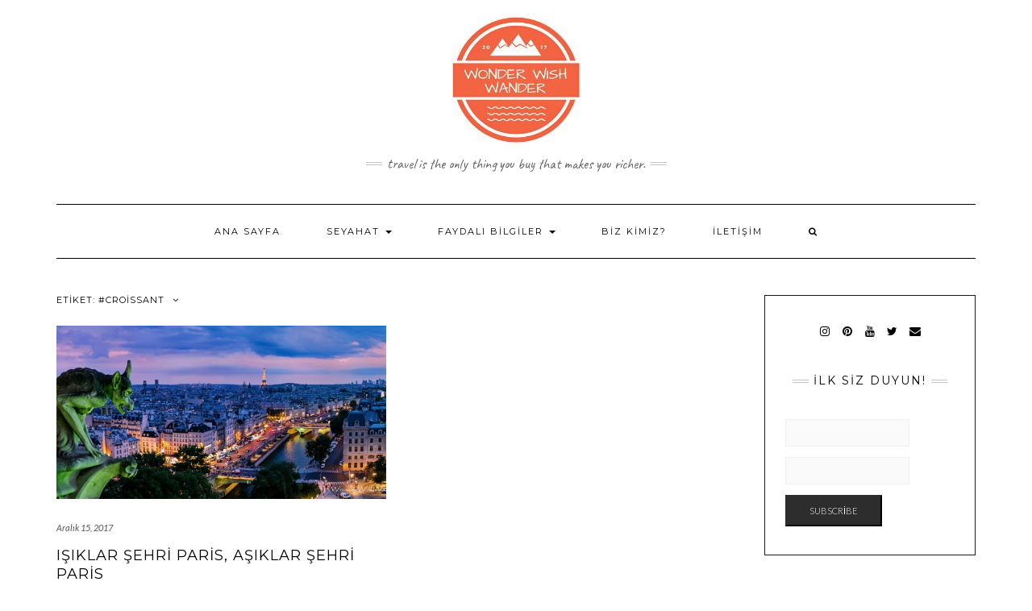

--- FILE ---
content_type: text/html; charset=UTF-8
request_url: https://www.wonderwishwander.com/tag/croissant/
body_size: 8186
content:
<!DOCTYPE html>
<html lang="tr">
<head>
    <meta charset="UTF-8" />
    <meta http-equiv="X-UA-Compatible" content="IE=edge" />
    <meta name="viewport" content="width=device-width, initial-scale=1" />
        
	<!-- This site is optimized with the Yoast SEO plugin v15.0 - https://yoast.com/wordpress/plugins/seo/ -->
	<title>#croissant Archives - WONDER WISH WANDER</title>
	<meta name="robots" content="index, follow, max-snippet:-1, max-image-preview:large, max-video-preview:-1" />
	<link rel="canonical" href="https://www.wonderwishwander.com/tag/croissant/" />
	<meta property="og:locale" content="tr_TR" />
	<meta property="og:type" content="article" />
	<meta property="og:title" content="#croissant Archives - WONDER WISH WANDER" />
	<meta property="og:url" content="https://www.wonderwishwander.com/tag/croissant/" />
	<meta property="og:site_name" content="WONDER WISH WANDER" />
	<meta name="twitter:card" content="summary" />
	<meta name="twitter:site" content="@WonderWishWander" />
	<script type="application/ld+json" class="yoast-schema-graph">{"@context":"https://schema.org","@graph":[{"@type":"WebSite","@id":"https://www.wonderwishwander.com/#website","url":"https://www.wonderwishwander.com/","name":"WONDER WISH WANDER","description":"Travel is the only thing you buy that makes you richer.","potentialAction":[{"@type":"SearchAction","target":"https://www.wonderwishwander.com/?s={search_term_string}","query-input":"required name=search_term_string"}],"inLanguage":"tr"},{"@type":"CollectionPage","@id":"https://www.wonderwishwander.com/tag/croissant/#webpage","url":"https://www.wonderwishwander.com/tag/croissant/","name":"#croissant Archives - WONDER WISH WANDER","isPartOf":{"@id":"https://www.wonderwishwander.com/#website"},"inLanguage":"tr","potentialAction":[{"@type":"ReadAction","target":["https://www.wonderwishwander.com/tag/croissant/"]}]}]}</script>
	<!-- / Yoast SEO plugin. -->


<link rel='dns-prefetch' href='//fonts.googleapis.com' />
<link rel='dns-prefetch' href='//s.w.org' />
<link href='https://fonts.gstatic.com' crossorigin rel='preconnect' />
<link rel="alternate" type="application/rss+xml" title="WONDER WISH WANDER &raquo; beslemesi" href="https://www.wonderwishwander.com/feed/" />
<link rel="alternate" type="application/rss+xml" title="WONDER WISH WANDER &raquo; yorum beslemesi" href="https://www.wonderwishwander.com/comments/feed/" />
<link rel="alternate" type="application/rss+xml" title="WONDER WISH WANDER &raquo; #croissant etiket beslemesi" href="https://www.wonderwishwander.com/tag/croissant/feed/" />
		<script type="text/javascript">
			window._wpemojiSettings = {"baseUrl":"https:\/\/s.w.org\/images\/core\/emoji\/13.0.0\/72x72\/","ext":".png","svgUrl":"https:\/\/s.w.org\/images\/core\/emoji\/13.0.0\/svg\/","svgExt":".svg","source":{"concatemoji":"https:\/\/www.wonderwishwander.com\/wp-includes\/js\/wp-emoji-release.min.js?ver=5.5.17"}};
			!function(e,a,t){var n,r,o,i=a.createElement("canvas"),p=i.getContext&&i.getContext("2d");function s(e,t){var a=String.fromCharCode;p.clearRect(0,0,i.width,i.height),p.fillText(a.apply(this,e),0,0);e=i.toDataURL();return p.clearRect(0,0,i.width,i.height),p.fillText(a.apply(this,t),0,0),e===i.toDataURL()}function c(e){var t=a.createElement("script");t.src=e,t.defer=t.type="text/javascript",a.getElementsByTagName("head")[0].appendChild(t)}for(o=Array("flag","emoji"),t.supports={everything:!0,everythingExceptFlag:!0},r=0;r<o.length;r++)t.supports[o[r]]=function(e){if(!p||!p.fillText)return!1;switch(p.textBaseline="top",p.font="600 32px Arial",e){case"flag":return s([127987,65039,8205,9895,65039],[127987,65039,8203,9895,65039])?!1:!s([55356,56826,55356,56819],[55356,56826,8203,55356,56819])&&!s([55356,57332,56128,56423,56128,56418,56128,56421,56128,56430,56128,56423,56128,56447],[55356,57332,8203,56128,56423,8203,56128,56418,8203,56128,56421,8203,56128,56430,8203,56128,56423,8203,56128,56447]);case"emoji":return!s([55357,56424,8205,55356,57212],[55357,56424,8203,55356,57212])}return!1}(o[r]),t.supports.everything=t.supports.everything&&t.supports[o[r]],"flag"!==o[r]&&(t.supports.everythingExceptFlag=t.supports.everythingExceptFlag&&t.supports[o[r]]);t.supports.everythingExceptFlag=t.supports.everythingExceptFlag&&!t.supports.flag,t.DOMReady=!1,t.readyCallback=function(){t.DOMReady=!0},t.supports.everything||(n=function(){t.readyCallback()},a.addEventListener?(a.addEventListener("DOMContentLoaded",n,!1),e.addEventListener("load",n,!1)):(e.attachEvent("onload",n),a.attachEvent("onreadystatechange",function(){"complete"===a.readyState&&t.readyCallback()})),(n=t.source||{}).concatemoji?c(n.concatemoji):n.wpemoji&&n.twemoji&&(c(n.twemoji),c(n.wpemoji)))}(window,document,window._wpemojiSettings);
		</script>
		<style type="text/css">
img.wp-smiley,
img.emoji {
	display: inline !important;
	border: none !important;
	box-shadow: none !important;
	height: 1em !important;
	width: 1em !important;
	margin: 0 .07em !important;
	vertical-align: -0.1em !important;
	background: none !important;
	padding: 0 !important;
}
</style>
	<link rel='stylesheet' id='sb_instagram_styles-css'  href='https://www.wonderwishwander.com/wp-content/plugins/instagram-feed/css/sbi-styles.min.css?ver=2.5' type='text/css' media='all' />
<link rel='stylesheet' id='wp-block-library-css'  href='https://www.wonderwishwander.com/wp-includes/css/dist/block-library/style.min.css?ver=5.5.17' type='text/css' media='all' />
<link rel='stylesheet' id='email-subscribers-css'  href='https://www.wonderwishwander.com/wp-content/plugins/email-subscribers/lite/public/css/email-subscribers-public.css?ver=4.6.0' type='text/css' media='all' />
<link rel='stylesheet' id='kale-fonts-css'  href='https://fonts.googleapis.com/css?family=Montserrat%3A400%2C700%7CLato%3A400%2C700%2C300%2C300italic%2C400italic%2C700italic%7CRaleway%3A200%7CCaveat&#038;subset=latin%2Clatin-ext' type='text/css' media='all' />
<link rel='stylesheet' id='bootstrap-css'  href='https://www.wonderwishwander.com/wp-content/themes/kale/assets/css/bootstrap.min.css?ver=5.5.17' type='text/css' media='all' />
<link rel='stylesheet' id='bootstrap-select-css'  href='https://www.wonderwishwander.com/wp-content/themes/kale/assets/css/bootstrap-select.min.css?ver=5.5.17' type='text/css' media='all' />
<link rel='stylesheet' id='smartmenus-bootstrap-css'  href='https://www.wonderwishwander.com/wp-content/themes/kale/assets/css/jquery.smartmenus.bootstrap.css?ver=5.5.17' type='text/css' media='all' />
<link rel='stylesheet' id='font-awesome-css'  href='https://www.wonderwishwander.com/wp-content/themes/kale/assets/css/font-awesome.min.css?ver=5.5.17' type='text/css' media='all' />
<link rel='stylesheet' id='owl-carousel-css'  href='https://www.wonderwishwander.com/wp-content/themes/kale/assets/css/owl.carousel.css?ver=5.5.17' type='text/css' media='all' />
<link rel='stylesheet' id='kale-style-css'  href='https://www.wonderwishwander.com/wp-content/themes/kale/style.css?ver=5.5.17' type='text/css' media='all' />
<link rel='stylesheet' id='flags_tpw_flags_css-css'  href='//www.wonderwishwander.com/wp-content/plugins/transposh-translation-filter-for-wordpress/widgets/flags/tpw_flags_css.css?ver=1.0.6.1' type='text/css' media='all' />
<link rel='stylesheet' id='select2-css'  href='//www.wonderwishwander.com/wp-content/plugins/transposh-translation-filter-for-wordpress/widgets/select2/select2.css?ver=1.0.6.1' type='text/css' media='all' />
<script type='text/javascript' src='https://www.wonderwishwander.com/wp-includes/js/jquery/jquery.js?ver=1.12.4-wp' id='jquery-core-js'></script>
<script type='text/javascript' id='email-subscribers-js-extra'>
/* <![CDATA[ */
var es_data = {"messages":{"es_empty_email_notice":"Please enter email address","es_rate_limit_notice":"You need to wait for sometime before subscribing again","es_single_optin_success_message":"Successfully Subscribed.","es_email_exists_notice":"Email Address already exists!","es_unexpected_error_notice":"Oops.. Unexpected error occurred.","es_invalid_email_notice":"Invalid email address","es_try_later_notice":"Please try after some time"},"es_ajax_url":"https:\/\/www.wonderwishwander.com\/wp-admin\/admin-ajax.php"};
/* ]]> */
</script>
<script type='text/javascript' src='https://www.wonderwishwander.com/wp-content/plugins/email-subscribers/lite/public/js/email-subscribers-public.js?ver=4.6.0' id='email-subscribers-js'></script>
<!--[if lt IE 9]>
<script type='text/javascript' src='https://www.wonderwishwander.com/wp-content/themes/kale/assets/js/html5shiv.min.js?ver=3.7.0' id='kale-html5-js'></script>
<![endif]-->
<!--[if lt IE 9]>
<script type='text/javascript' src='https://www.wonderwishwander.com/wp-content/themes/kale/assets/js/respond.min.js?ver=1.3.0' id='kale-respond-js'></script>
<![endif]-->
<script type='text/javascript' src='//www.wonderwishwander.com/wp-content/plugins/transposh-translation-filter-for-wordpress/widgets/select2/select2.min.js?ver=1.0.6.1' id='select2-js'></script>
<script type='text/javascript' src='//www.wonderwishwander.com/wp-content/plugins/transposh-translation-filter-for-wordpress/widgets/select2/tpw_select2.js?ver=1.0.6.1' id='transposh_widget_select2-js'></script>
<link rel="https://api.w.org/" href="https://www.wonderwishwander.com/wp-json/" /><link rel="alternate" type="application/json" href="https://www.wonderwishwander.com/wp-json/wp/v2/tags/232" /><link rel="EditURI" type="application/rsd+xml" title="RSD" href="https://www.wonderwishwander.com/xmlrpc.php?rsd" />
<link rel="wlwmanifest" type="application/wlwmanifest+xml" href="https://www.wonderwishwander.com/wp-includes/wlwmanifest.xml" /> 
<meta name="generator" content="WordPress 5.5.17" />
<script type="text/javascript" async defer data-pin-color="red"  data-pin-hover="true" src="https://www.wonderwishwander.com/wp-content/plugins/pinterest-pin-it-button-on-image-hover-and-post/js/pinit.js"></script>	<script>
		jQuery(document).ready(function(){
		jQuery(".is-cropped img").each(function(){
			jQuery(this).attr("style", "min-height: 120px;min-width: 100px;");

		});
		jQuery('.avatar').attr('style', 'min-width: unset; min-height: unset;');
	});
		</script>
	<link rel="alternate" hreflang="en" href="/en/tag/croissant/"/><link rel="icon" href="https://www.wonderwishwander.com/wp-content/uploads/2017/09/cropped-WWW-Logo-3-1-32x32.jpg" sizes="32x32" />
<link rel="icon" href="https://www.wonderwishwander.com/wp-content/uploads/2017/09/cropped-WWW-Logo-3-1-192x192.jpg" sizes="192x192" />
<link rel="apple-touch-icon" href="https://www.wonderwishwander.com/wp-content/uploads/2017/09/cropped-WWW-Logo-3-1-180x180.jpg" />
<meta name="msapplication-TileImage" content="https://www.wonderwishwander.com/wp-content/uploads/2017/09/cropped-WWW-Logo-3-1-270x270.jpg" />
</head>

<body class="archive tag tag-croissant tag-232 wp-custom-logo">
<a class="skip-link screen-reader-text" href="#content">
Skip to content</a>

<div class="main-wrapper">
    <div class="container">

        <!-- Header -->
        <header class="header" role="banner">

            
            <!-- Header Row 2 -->
            <div class="header-row-2">
                <div class="logo">
                    <a href="https://www.wonderwishwander.com/" class="custom-logo-link" rel="home"><img width="160" height="158" src="https://www.wonderwishwander.com/wp-content/uploads/2017/09/cropped-WWW-Logo-3.jpg" class="custom-logo" alt="WONDER WISH WANDER" /></a>                </div>
                                <div class="tagline"><p>Travel is the only thing you buy that makes you richer.</p></div>
                            </div>
            <!-- /Header Row 2 -->


            <!-- Header Row 3 -->
            <div class="header-row-3">
                <nav class="navbar navbar-default" role="navigation" aria-label="Main navigation">
                    <div class="navbar-header">
                        <button type="button" class="navbar-toggle collapsed" data-toggle="collapse" data-target=".header-row-3 .navbar-collapse" aria-expanded="false">
                        <span class="sr-only">Toggle Navigation</span>
                        <span class="icon-bar"></span>
                        <span class="icon-bar"></span>
                        <span class="icon-bar"></span>
                        </button>
                    </div>
                    <!-- Navigation -->
                    <div class="navbar-collapse collapse"><ul id="menu-ana-menu" class="nav navbar-nav"><li id="menu-item-37" class="menu-item menu-item-type-custom menu-item-object-custom menu-item-home menu-item-37"><a href="https://www.wonderwishwander.com">Ana Sayfa</a></li>
<li id="menu-item-90" class="menu-item menu-item-type-taxonomy menu-item-object-category menu-item-has-children menu-item-90 dropdown"><a href="#" data-toggle="dropdown" class="dropdown-toggle" aria-haspopup="true">Seyahat <span class="caret"></span></a>
<ul role="menu" class=" dropdown-menu">
	<li id="menu-item-456" class="menu-item menu-item-type-taxonomy menu-item-object-category menu-item-has-children menu-item-456 dropdown"><a href="https://www.wonderwishwander.com/category/seyahat/euro/bh/">Bosna-Hersek <span class="caret"></span></a>
	<ul role="menu" class=" dropdown-menu">
		<li id="menu-item-457" class="menu-item menu-item-type-taxonomy menu-item-object-category menu-item-457"><a href="https://www.wonderwishwander.com/category/seyahat/euro/bh/mostar/">Mostar</a></li>
	</ul>
</li>
	<li id="menu-item-323" class="menu-item menu-item-type-taxonomy menu-item-object-category menu-item-has-children menu-item-323 dropdown"><a href="https://www.wonderwishwander.com/category/seyahat/euro/fr/">Fransa <span class="caret"></span></a>
	<ul role="menu" class=" dropdown-menu">
		<li id="menu-item-324" class="menu-item menu-item-type-taxonomy menu-item-object-category menu-item-324"><a href="https://www.wonderwishwander.com/category/seyahat/euro/fr/brantome/">Brantome</a></li>
		<li id="menu-item-401" class="menu-item menu-item-type-taxonomy menu-item-object-category menu-item-401"><a href="https://www.wonderwishwander.com/category/seyahat/euro/fr/paris/">Paris</a></li>
	</ul>
</li>
	<li id="menu-item-500" class="menu-item menu-item-type-taxonomy menu-item-object-category menu-item-has-children menu-item-500 dropdown"><a href="https://www.wonderwishwander.com/category/seyahat/euro/karadag/">Karadağ <span class="caret"></span></a>
	<ul role="menu" class=" dropdown-menu">
		<li id="menu-item-501" class="menu-item menu-item-type-taxonomy menu-item-object-category menu-item-501"><a href="https://www.wonderwishwander.com/category/seyahat/euro/karadag/budva/">Budva</a></li>
	</ul>
</li>
	<li id="menu-item-93" class="menu-item menu-item-type-taxonomy menu-item-object-category menu-item-has-children menu-item-93 dropdown"><a href="https://www.wonderwishwander.com/category/seyahat/euro/srb/">Sırbistan <span class="caret"></span></a>
	<ul role="menu" class=" dropdown-menu">
		<li id="menu-item-94" class="menu-item menu-item-type-taxonomy menu-item-object-category menu-item-94"><a href="https://www.wonderwishwander.com/category/seyahat/euro/srb/beg/">Belgrad</a></li>
		<li id="menu-item-95" class="menu-item menu-item-type-taxonomy menu-item-object-category menu-item-95"><a href="https://www.wonderwishwander.com/category/seyahat/euro/srb/novi/">Novi Sad</a></li>
	</ul>
</li>
	<li id="menu-item-92" class="menu-item menu-item-type-taxonomy menu-item-object-category menu-item-92"><a href="https://www.wonderwishwander.com/category/seyahat/turkiye/">Türkiye</a></li>
</ul>
</li>
<li id="menu-item-356" class="menu-item menu-item-type-taxonomy menu-item-object-category menu-item-has-children menu-item-356 dropdown"><a href="#" data-toggle="dropdown" class="dropdown-toggle" aria-haspopup="true">Faydalı Bilgiler <span class="caret"></span></a>
<ul role="menu" class=" dropdown-menu">
	<li id="menu-item-425" class="menu-item menu-item-type-taxonomy menu-item-object-category menu-item-425"><a href="https://www.wonderwishwander.com/category/faydalibilgiler/kis-rotalari/">Kış Rotaları</a></li>
	<li id="menu-item-357" class="menu-item menu-item-type-taxonomy menu-item-object-category menu-item-357"><a href="https://www.wonderwishwander.com/category/faydalibilgiler/yurtdisiseyahatlerinizdeyaninizaalmanizgerekenler/">Yurtdışı Seyahatlerinizde Yanınıza Almanız Gereken 15 Şey</a></li>
</ul>
</li>
<li id="menu-item-39" class="menu-item menu-item-type-post_type menu-item-object-page menu-item-39"><a href="https://www.wonderwishwander.com/about-me/">Biz Kimiz?</a></li>
<li id="menu-item-89" class="menu-item menu-item-type-post_type menu-item-object-page menu-item-89"><a href="https://www.wonderwishwander.com/iletisim/">İletişim</a></li>
<li class="search">
        <a href="javascript:;" id="toggle-main_search" data-toggle="dropdown"><i class="fa fa-search"></i></a>
        <div class="dropdown-menu main_search">
            <form name="main_search" method="get" action="https://www.wonderwishwander.com/">
                <input type="text" name="s" class="form-control" placeholder="Type here" />
            </form>
        </div>
    </li></ul></div>                    <!-- /Navigation -->
                </nav>
            </div>
            <!-- /Header Row 3 -->

        </header>
        <!-- /Header -->


<a id="content"></a>

<div class="blog-feed">
<!-- Two Columns -->
<div class="row two-columns">
    
<!-- Main Column -->
<div class="main-column  col-md-9 " role="main">
    <!-- Blog Feed -->
    <div class="blog-feed">
        <h2>Etiket: <span>#croissant</span></h2>
        
        <div class="blog-feed-posts">
        
        <div class="row">                    <div class="col-md-6"><div id="post-399" class="entry entry-small post-399 post type-post status-publish format-standard has-post-thumbnail category-paris tag-asiklarsehri tag-bateaux-mouches tag-bisiklet tag-cafedeparis tag-cafeler tag-champsellyses tag-chocostoryparis tag-church tag-cikolatamuzesi tag-croissant tag-disneyland tag-donmedolap tag-eiffeltower tag-eyfelkulesi tag-france tag-fransa tag-grevinmuzesi tag-isiklarsehri tag-kruvasan tag-latte tag-louvre tag-maccaron tag-montmarte tag-moulinrouge tag-museedorsay tag-nehirturu tag-notredame tag-orsaymuzesi tag-paris tag-paristealisveris tag-parisyemekkulturu tag-rouedeparis tag-sacrecour tag-sanzelize tag-seine tag-muze">
    
    <div class="entry-content">
        
        <div class="entry-thumb">
                        <a href="https://www.wonderwishwander.com/2017/12/15/isiklar-sehri-paris-asiklar-sehri-paris/"><img width="760" height="400" src="https://www.wonderwishwander.com/wp-content/uploads/2017/12/Paris-Kapak-760x400.jpg" class="img-responsive wp-post-image" alt="Işıklar Şehri Paris, Aşıklar Şehri Paris" loading="lazy" /></a>
                    </div>
        
                <div class="entry-date date updated"><a href="https://www.wonderwishwander.com/2017/12/15/isiklar-sehri-paris-asiklar-sehri-paris/">Aralık 15, 2017</a></div>
                
                <h3 class="entry-title"><a href="https://www.wonderwishwander.com/2017/12/15/isiklar-sehri-paris-asiklar-sehri-paris/" title="Işıklar Şehri Paris, Aşıklar Şehri Paris">Işıklar Şehri Paris, Aşıklar Şehri Paris</a></h3>
                
                <div class="entry-summary">
          <p>Paris… Işıklar şehri, aşıklar şehri Paris…. Romantik atmosferi, şahsına münhasır mimarisi, sosyo-kültürel yaşamı, birbirinden şık kafeleri ve restoranlarıyla insanı kendine hayran bırakan şehir Paris. Gündüzü ayrı, gecesi ayrı güzel… Ernest Hemingway, Salvador Dali, Pablo Picasso, F. Scott Fitzgerald gibi pek çok önemli sanatçıya ilham kaynağı&nbsp;<a class="read-more" href="https://www.wonderwishwander.com/2017/12/15/isiklar-sehri-paris-asiklar-sehri-paris/">&hellip;</a></p>
                  </div>
                
                <div class="entry-meta">
            <div class="entry-category"><a href="https://www.wonderwishwander.com/category/seyahat/euro/fr/paris/" rel="category tag">Paris</a></div><span class="sep"> - </span><div class="entry-comments"><a href="https://www.wonderwishwander.com/2017/12/15/isiklar-sehri-paris-asiklar-sehri-paris/#respond">0 Comments</a></div>        </div>
                
    </div>
</div></div>
                    </div>        
        </div>
            </div>
    <!-- /Blog Feed -->
</div>
<!-- /Main Column -->    <!-- Sidebar -->
<aside class="sidebar sidebar-column  col-md-3 " role="complementary" aria-label="Primary sidebar"> 
    <div class="sidebar-default-borders sidebar-block sidebar-borders"><div id="nav_menu-4" class="default-widget widget widget-bordered widget_nav_menu"><div class="menu-social-container"><ul id="menu-social" class="menu"><li id="menu-item-239" class="menu-item menu-item-type-custom menu-item-object-custom menu-item-239"><a href="https://www.instagram.com/wonderwishwander/?hl=tr">Instagram</a></li>
<li id="menu-item-240" class="menu-item menu-item-type-custom menu-item-object-custom menu-item-240"><a href="https://tr.pinterest.com/WonderWishWander">Pinterest</a></li>
<li id="menu-item-241" class="menu-item menu-item-type-custom menu-item-object-custom menu-item-241"><a href="https://www.youtube.com/channel/UC3JkMDh4jZNXVK6Pp5rCtCQ?view_as=subscriber">Youtube</a></li>
<li id="menu-item-242" class="menu-item menu-item-type-custom menu-item-object-custom menu-item-242"><a href="https://twitter.com/WonderWishWande">Twitter</a></li>
<li id="menu-item-243" class="menu-item menu-item-type-custom menu-item-object-custom menu-item-243"><a href="mailto:info@wonderwishwander.com">Mail</a></li>
</ul></div></div><div id="email-subscribers-form-2" class="default-widget widget widget-bordered widget_email-subscribers-form"><h3 class="widget-title"><span> İlk siz duyun! </span></h3>
		<div class="emaillist">
			<form action="#" method="post" class="es_subscription_form es_shortcode_form" id="es_subscription_form_1769426505" data-source="ig-es">
								<div class="es-field-wrap"><label><br /><input type="text" name="name" class="ig_es_form_field_name" placeholder="" value="" /></label></div><div class="es-field-wrap"><label><input class="es_required_field es_txt_email ig_es_form_field_email" type="email" name="email" value="" placeholder="" required="required" /></label></div><input type="hidden" name="lists[]" value="1" /><input type="hidden" name="form_id" value="1" />
				<input type="hidden" name="es_email_page" value="399"/>
				<input type="hidden" name="es_email_page_url" value="https://www.wonderwishwander.com/2017/12/15/isiklar-sehri-paris-asiklar-sehri-paris/"/>
				<input type="hidden" name="status" value="Unconfirmed"/>
				<input type="hidden" name="es-subscribe" id="es-subscribe" value="9a0fe088ff"/>
				<label style="position:absolute;top:-99999px;left:-99999px;z-index:-99;"><input type="email" name="es_hp_email" class="es_required_field" tabindex="-1" autocomplete="-1" value=""/></label>
								<input type="submit" name="submit" class="es_subscription_form_submit es_submit_button es_textbox_button" id="es_subscription_form_submit_1769426505" value="Subscribe"/>

				
				<span class="es_spinner_image" id="spinner-image"><img src="https://www.wonderwishwander.com/wp-content/plugins/email-subscribers/lite/public/images/spinner.gif" alt="Loading"/></span>

			</form>

			<span class="es_subscription_message" id="es_subscription_message_1769426505"></span>
		</div>

		</div></div><div class="sidebar-default sidebar-block sidebar-no-borders"><div id="transposh-3" class="default-widget widget widget_transposh"><span class="no_translate"><select style="width:100%" name="lang" class="tp_lang2" onchange="document.location.href=this.options[this.selectedIndex].value;"><option value="/en/tag/croissant/" data-flag="us" data-lang="English">English</option><option value="/tag/croissant/" data-flag="tr" data-lang="Turkish" selected="selected">Türkçe</option></select><br/></span><div id="tr_credit">by <a href="http://transposh.org/tr/"><img height="16" width="16" src="/wp-content/plugins/transposh-translation-filter-for-wordpress/img/tplogo.png" style="padding:1px;border:0;box-shadow:0 0;border-radius:0" title="Transposh - wordpress için çeviri eklentisi" alt="Transposh - wordpress için çeviri eklentisi"/></a></div></div><div id="text-2" class="default-widget widget widget_text"><h3 class="widget-title"><span>Bizi Spotify&#8217;da takip edin :-)</span></h3>			<div class="textwidget"><p><iframe src="https://open.spotify.com/embed/user/wonderwishwander/playlist/686CRdZf5gQCcFqnExfg9i" frameborder="0" allowtransparency="true"></iframe></p>
</div>
		</div><div id="custom_html-5" class="widget_text default-widget widget widget_custom_html"><div class="textwidget custom-html-widget"><a href="https://www.wnokta.com/hosting.html?link=141" target="_blank" rel="noopener noreferrer"><img src="https://www.wnokta.com/img/bannerlar/koyu-mavi-250x250.png"></a></div></div><div id="text-5" class="default-widget widget widget_text"><h3 class="widget-title"><span>PINTEREST</span></h3>			<div class="textwidget"><p><a data-pin-do="embedBoard" data-pin-lang="tr" data-pin-board-width="273" data-pin-scale-height="380" data-pin-scale-width="60" href="https://tr.pinterest.com/WonderWishWander/belgrade-the-white-city/"></a></p>
</div>
		</div><div id="text-3" class="default-widget widget widget_text"><h3 class="widget-title"><span>INSTAGRAM</span></h3>			<div class="textwidget">        <div id="sbi_mod_error" >
            <span>This error message is only visible to WordPress admins</span><br />
            <p><b>Error: No connected account.</b>
            <p>Please go to the Instagram Feed settings page to connect an account.</p>
        </div>
		
</div>
		</div><div id="archives-2" class="default-widget widget widget_archive"><h3 class="widget-title"><span>Arşivler</span></h3>
			<ul>
					<li><a href='https://www.wonderwishwander.com/2018/08/'>Ağustos 2018</a></li>
	<li><a href='https://www.wonderwishwander.com/2018/02/'>Şubat 2018</a></li>
	<li><a href='https://www.wonderwishwander.com/2018/01/'>Ocak 2018</a></li>
	<li><a href='https://www.wonderwishwander.com/2017/12/'>Aralık 2017</a></li>
	<li><a href='https://www.wonderwishwander.com/2017/11/'>Kasım 2017</a></li>
	<li><a href='https://www.wonderwishwander.com/2017/10/'>Ekim 2017</a></li>
	<li><a href='https://www.wonderwishwander.com/2017/09/'>Eylül 2017</a></li>
			</ul>

			</div><div id="categories-2" class="default-widget widget widget_categories"><h3 class="widget-title"><span>Kategoriler</span></h3>
			<ul>
					<li class="cat-item cat-item-8"><a href="https://www.wonderwishwander.com/category/seyahat/euro/srb/beg/">Belgrad</a>
</li>
	<li class="cat-item cat-item-175"><a href="https://www.wonderwishwander.com/category/seyahat/euro/fr/brantome/">Brantome</a>
</li>
	<li class="cat-item cat-item-285"><a href="https://www.wonderwishwander.com/category/seyahat/euro/karadag/budva/">Budva</a>
</li>
	<li class="cat-item cat-item-176"><a href="https://www.wonderwishwander.com/category/faydalibilgiler/" title="Seyahate çıkarken dikkat etmeniz gereken faydalı bilgileri bu başlık altında bulabilirsiniz.">Faydalı Bilgiler</a>
</li>
	<li class="cat-item cat-item-116"><a href="https://www.wonderwishwander.com/category/seyahat/turkiye/kapadokya/">Kapadokya</a>
</li>
	<li class="cat-item cat-item-284"><a href="https://www.wonderwishwander.com/category/seyahat/euro/karadag/">Karadağ</a>
</li>
	<li class="cat-item cat-item-234"><a href="https://www.wonderwishwander.com/category/faydalibilgiler/kis-rotalari/" title="En güzel 10 kış rotasını sizler için derledik.">Kış Rotaları</a>
</li>
	<li class="cat-item cat-item-268"><a href="https://www.wonderwishwander.com/category/seyahat/euro/bh/mostar/" title="Bir mimari ve estetik harikası olan köprüsüyle ünlü Bosna-Hersek&#039;in güzel şehrini sizler için gezdik.">Mostar</a>
</li>
	<li class="cat-item cat-item-9"><a href="https://www.wonderwishwander.com/category/seyahat/euro/srb/novi/">Novi Sad</a>
</li>
	<li class="cat-item cat-item-202"><a href="https://www.wonderwishwander.com/category/seyahat/euro/fr/paris/" title="Işıklar Şehri Paris hakkında gezi notlarımız..">Paris</a>
</li>
	<li class="cat-item cat-item-177"><a href="https://www.wonderwishwander.com/category/faydalibilgiler/yurtdisiseyahatlerinizdeyaninizaalmanizgerekenler/" title="Yurtdışı seyahatlerinizde yanınıza almanız gereken eşyaları bu yazımızda sizler için derledik.">Yurtdışı Seyahatlerinizde Yanınıza Almanız Gereken 15 Şey</a>
</li>
			</ul>

			</div><div id="meta-2" class="default-widget widget widget_meta"><h3 class="widget-title"><span>Meta</span></h3>
		<ul>
						<li><a rel="nofollow" href="https://www.wonderwishwander.com/wp-login.php">Giriş</a></li>
			<li><a href="https://www.wonderwishwander.com/feed/">Yazı beslemesi</a></li>
			<li><a href="https://www.wonderwishwander.com/comments/feed/">Yorum beslemesi</a></li>

			<li><a href="https://wordpress.org/">WordPress.org</a></li>
		</ul>

		</div></div></aside>
<!-- /Sidebar --></div>
<!-- /Two Columns -->
<hr />
</div>


        
        

<!-- /Footer Widgets -->
        
        <!-- Footer -->
        <div class="footer" role="contentinfo">
            
                        <div class="footer-row-3-center"><div id="nav_menu-3" class="footer-row-3-widget widget widget_nav_menu"><div class="menu-social-container"><ul id="menu-social-1" class="menu"><li class="menu-item menu-item-type-custom menu-item-object-custom menu-item-239"><a href="https://www.instagram.com/wonderwishwander/?hl=tr">Instagram</a></li>
<li class="menu-item menu-item-type-custom menu-item-object-custom menu-item-240"><a href="https://tr.pinterest.com/WonderWishWander">Pinterest</a></li>
<li class="menu-item menu-item-type-custom menu-item-object-custom menu-item-241"><a href="https://www.youtube.com/channel/UC3JkMDh4jZNXVK6Pp5rCtCQ?view_as=subscriber">Youtube</a></li>
<li class="menu-item menu-item-type-custom menu-item-object-custom menu-item-242"><a href="https://twitter.com/WonderWishWande">Twitter</a></li>
<li class="menu-item menu-item-type-custom menu-item-object-custom menu-item-243"><a href="mailto:info@wonderwishwander.com">Mail</a></li>
</ul></div></div><div id="text-4" class="footer-row-3-widget widget widget_text">			<div class="textwidget"></div>
		</div>                        
                                    <div class="footer-copyright">WonderWishWander © 2017  Tüm Hakları Saklıdır.</div>
                        
            <div class="footer-copyright">
                <ul class="credit">
                    <li><a href="https://www.lyrathemes.com/kale/">Kale</a> by LyraThemes.com</a>.</li>
                </ul>
            </div>
            
        </div>
        <!-- /Footer -->
        
    </div><!-- /Container -->
</div><!-- /Main Wrapper -->

<!-- Instagram Feed JS -->
<script type="text/javascript">
var sbiajaxurl = "https://www.wonderwishwander.com/wp-admin/admin-ajax.php";
</script>
<script type='text/javascript' src='https://www.wonderwishwander.com/wp-content/themes/kale/assets/js/bootstrap.min.js?ver=5.5.17' id='bootstrap-js'></script>
<script type='text/javascript' src='https://www.wonderwishwander.com/wp-content/themes/kale/assets/js/bootstrap-select.min.js?ver=5.5.17' id='bootstrap-select-js'></script>
<script type='text/javascript' src='https://www.wonderwishwander.com/wp-content/themes/kale/assets/js/jquery.smartmenus.js?ver=5.5.17' id='smartmenus-js'></script>
<script type='text/javascript' src='https://www.wonderwishwander.com/wp-content/themes/kale/assets/js/jquery.smartmenus.bootstrap.js?ver=5.5.17' id='smartmenus-bootstrap-js'></script>
<script type='text/javascript' src='https://www.wonderwishwander.com/wp-content/themes/kale/assets/js/owl.carousel.min.js?ver=5.5.17' id='owl-carousel-js'></script>
<script type='text/javascript' src='https://www.wonderwishwander.com/wp-content/themes/kale/assets/js/kale.js?ver=5.5.17' id='kale-js-js'></script>
<script type='text/javascript' src='https://www.wonderwishwander.com/wp-includes/js/wp-embed.min.js?ver=5.5.17' id='wp-embed-js'></script>
<script type='text/javascript' id='sb_instagram_scripts-js-extra'>
/* <![CDATA[ */
var sb_instagram_js_options = {"font_method":"svg","resized_url":"https:\/\/www.wonderwishwander.com\/wp-content\/uploads\/sb-instagram-feed-images\/","placeholder":"https:\/\/www.wonderwishwander.com\/wp-content\/plugins\/instagram-feed\/img\/placeholder.png"};
/* ]]> */
</script>
<script type='text/javascript' src='https://www.wonderwishwander.com/wp-content/plugins/instagram-feed/js/sbi-scripts.min.js?ver=2.5' id='sb_instagram_scripts-js'></script>
</body>
</html>


--- FILE ---
content_type: text/css
request_url: https://www.wonderwishwander.com/wp-content/plugins/transposh-translation-filter-for-wordpress/widgets/select2/select2.css?ver=1.0.6.1
body_size: 3615
content:
/*
Version: 3.2 Timestamp: Mon Sep 10 10:38:04 PDT 2012
*/
.select2-container {
    position: relative;
    display: inline-block;
    /* inline-block for ie7 */
    zoom: 1;
    *display: inline;
    vertical-align: top;
}

.select2-container,
.select2-drop,
.select2-search,
.select2-search input{
  /*
    Force border-box so that % widths fit the parent
    container without overlap because of margin/padding.

    More Info : http://www.quirksmode.org/css/box.html
  */
  -moz-box-sizing: border-box;    /* firefox */
  -ms-box-sizing: border-box;     /* ie */
  -webkit-box-sizing: border-box; /* webkit */
  -khtml-box-sizing: border-box;  /* konqueror */
  box-sizing: border-box;         /* css3 */
}

.select2-container .select2-choice {
    background-color: #fff;
    background-image: -webkit-gradient(linear, left bottom, left top, color-stop(0, #eeeeee), color-stop(0.5, white));
    background-image: -webkit-linear-gradient(center bottom, #eeeeee 0%, white 50%);
    background-image: -moz-linear-gradient(center bottom, #eeeeee 0%, white 50%);
    background-image: -o-linear-gradient(bottom, #eeeeee 0%, #ffffff 50%);
    background-image: -ms-linear-gradient(top, #eeeeee 0%, #ffffff 50%);
    filter: progid:DXImageTransform.Microsoft.gradient(startColorstr = '#eeeeee', endColorstr = '#ffffff', GradientType = 0);
    background-image: linear-gradient(top, #eeeeee 0%, #ffffff 50%);
    -webkit-border-radius: 4px;
    -moz-border-radius: 4px;
    border-radius: 4px;
    -moz-background-clip: padding;
    -webkit-background-clip: padding-box;
    background-clip: padding-box;
    border: 1px solid #aaa;
    display: block;
    overflow: hidden;
    white-space: nowrap;
    position: relative;
    height: 26px;
    line-height: 26px;
    padding: 0 0 0 8px;
    color: #444;
    text-decoration: none;
}

.select2-container.select2-drop-above .select2-choice
{
    border-bottom-color: #aaa;
    -webkit-border-radius:0px 0px 4px 4px;
    -moz-border-radius:0px 0px 4px 4px;
    border-radius:0px 0px 4px 4px;
    background-image: -webkit-gradient(linear, left bottom, left top, color-stop(0, #eeeeee), color-stop(0.9, white));
    background-image: -webkit-linear-gradient(center bottom, #eeeeee 0%, white 90%);
    background-image: -moz-linear-gradient(center bottom, #eeeeee 0%, white 90%);
    background-image: -o-linear-gradient(bottom, #eeeeee 0%, white 90%);
    background-image: -ms-linear-gradient(top, #eeeeee 0%,#ffffff 90%);
    filter: progid:DXImageTransform.Microsoft.gradient( startColorstr='#eeeeee', endColorstr='#ffffff',GradientType=0 );
    background-image: linear-gradient(top, #eeeeee 0%,#ffffff 90%);
}

.select2-container .select2-choice span {
    margin-right: 26px;
    display: block;
    overflow: hidden;
    white-space: nowrap;
    -o-text-overflow: ellipsis;
    -ms-text-overflow: ellipsis;
    text-overflow: ellipsis;
}

.select2-container .select2-choice abbr {
  display: block;
  position: absolute;
  right: 26px;
  top: 8px;
  width: 12px;
  height: 12px;
  font-size: 1px;
  background: url('select2.png') right top no-repeat;
  cursor: pointer;
  text-decoration: none;
  border:0;
  outline: 0;
}
.select2-container .select2-choice abbr:hover {
  background-position: right -11px;
  cursor: pointer;
}

.select2-drop {
    background: #fff;
    color: #000;
    border: 1px solid #aaa;
    border-top: 0;
    position: absolute;
    top: 100%;
    -webkit-box-shadow: 0 4px 5px rgba(0, 0, 0, .15);
    -moz-box-shadow: 0 4px 5px rgba(0, 0, 0, .15);
    -o-box-shadow: 0 4px 5px rgba(0, 0, 0, .15);
    box-shadow: 0 4px 5px rgba(0, 0, 0, .15);
    z-index: 9999;
    width:100%;
    margin-top:-1px;

  -webkit-border-radius: 0 0 4px 4px;
  -moz-border-radius: 0 0 4px 4px;
  border-radius: 0 0 4px 4px;
}

.select2-drop.select2-drop-above {
    -webkit-border-radius: 4px 4px 0px 0px;
    -moz-border-radius: 4px 4px 0px 0px;
    border-radius: 4px 4px 0px 0px;
    margin-top:1px;
    border-top: 1px solid #aaa;
    border-bottom: 0;

    -webkit-box-shadow: 0 -4px 5px rgba(0, 0, 0, .15);
    -moz-box-shadow: 0 -4px 5px rgba(0, 0, 0, .15);
    -o-box-shadow: 0 -4px 5px rgba(0, 0, 0, .15);
    box-shadow: 0 -4px 5px rgba(0, 0, 0, .15);
}

.select2-container .select2-choice div {
    -webkit-border-radius: 0 4px 4px 0;
    -moz-border-radius: 0 4px 4px 0;
    border-radius: 0 4px 4px 0;
    -moz-background-clip: padding;
    -webkit-background-clip: padding-box;
    background-clip: padding-box;
    background: #ccc;
    background-image: -webkit-gradient(linear, left bottom, left top, color-stop(0, #ccc), color-stop(0.6, #eee));
    background-image: -webkit-linear-gradient(center bottom, #ccc 0%, #eee 60%);
    background-image: -moz-linear-gradient(center bottom, #ccc 0%, #eee 60%);
    background-image: -o-linear-gradient(bottom, #ccc 0%, #eee 60%);
    background-image: -ms-linear-gradient(top, #cccccc 0%, #eeeeee 60%);
    filter: progid:DXImageTransform.Microsoft.gradient(startColorstr = '#cccccc', endColorstr = '#eeeeee', GradientType = 0);
    background-image: linear-gradient(top, #cccccc 0%, #eeeeee 60%);
    border-left: 1px solid #aaa;
    position: absolute;
    right: 0;
    top: 0;
    display: block;
    height: 100%;
    width: 18px;
}

.select2-container .select2-choice div b {
    background: url('select2.png') no-repeat 0 1px;
    display: block;
    width: 100%;
    height: 100%;
}

.select2-search {
  display: inline-block;
    white-space: nowrap;
    z-index: 10000;
  min-height: 26px;
  width: 100%;
  margin: 0;
  padding-left: 4px;
  padding-right: 4px;
}

.select2-search-hidden {
  display: block;
  position: absolute;
  left: -10000px;
}

.select2-search input {
    background: #fff url('select2.png') no-repeat 100% -22px;
    background: url('select2.png') no-repeat 100% -22px, -webkit-gradient(linear, left bottom, left top, color-stop(0.85, white), color-stop(0.99, #eeeeee));
    background: url('select2.png') no-repeat 100% -22px, -webkit-linear-gradient(center bottom, white 85%, #eeeeee 99%);
    background: url('select2.png') no-repeat 100% -22px, -moz-linear-gradient(center bottom, white 85%, #eeeeee 99%);
    background: url('select2.png') no-repeat 100% -22px, -o-linear-gradient(bottom, white 85%, #eeeeee 99%);
    background: url('select2.png') no-repeat 100% -22px, -ms-linear-gradient(top, #ffffff 85%, #eeeeee 99%);
    background: url('select2.png') no-repeat 100% -22px, linear-gradient(top, #ffffff 85%, #eeeeee 99%);
    padding: 4px 20px 4px 5px;
    outline: 0;
    border: 1px solid #aaa;
    font-family: sans-serif;
    font-size: 1em;
    width:100%;
    margin:0;
    height:auto !important;
    min-height: 26px;
    -webkit-box-shadow: none;
    -moz-box-shadow: none;
    box-shadow: none;
    border-radius: 0;
    -moz-border-radius: 0;
    -webkit-border-radius: 0;
}

.select2-drop.select2-drop-above .select2-search input
{
    margin-top:4px;
}

.select2-search input.select2-active {
    background: #fff url('spinner.gif') no-repeat 100%;
    background: url('spinner.gif') no-repeat 100%, -webkit-gradient(linear, left bottom, left top, color-stop(0.85, white), color-stop(0.99, #eeeeee));
    background: url('spinner.gif') no-repeat 100%, -webkit-linear-gradient(center bottom, white 85%, #eeeeee 99%);
    background: url('spinner.gif') no-repeat 100%, -moz-linear-gradient(center bottom, white 85%, #eeeeee 99%);
    background: url('spinner.gif') no-repeat 100%, -o-linear-gradient(bottom, white 85%, #eeeeee 99%);
    background: url('spinner.gif') no-repeat 100%, -ms-linear-gradient(top, #ffffff 85%, #eeeeee 99%);
    background: url('spinner.gif') no-repeat 100%, linear-gradient(top, #ffffff 85%, #eeeeee 99%);
}


.select2-container-active .select2-choice,
.select2-container-active .select2-choices {
    -webkit-box-shadow: 0 0 5px rgba(0,0,0,.3);
    -moz-box-shadow   : 0 0 5px rgba(0,0,0,.3);
    -o-box-shadow     : 0 0 5px rgba(0,0,0,.3);
    box-shadow        : 0 0 5px rgba(0,0,0,.3);
    border: 1px solid #5897fb;
    outline: none;
}

.select2-dropdown-open .select2-choice {
  border: 1px solid #aaa;
  border-bottom-color: transparent;
  -webkit-box-shadow: 0 1px 0 #fff inset;
  -moz-box-shadow   : 0 1px 0 #fff inset;
  -o-box-shadow     : 0 1px 0 #fff inset;
  box-shadow        : 0 1px 0 #fff inset;
  background-color: #eee;
  background-image: -webkit-gradient(linear, left bottom, left top, color-stop(0, white), color-stop(0.5, #eeeeee));
  background-image: -webkit-linear-gradient(center bottom, white 0%, #eeeeee 50%);
  background-image: -moz-linear-gradient(center bottom, white 0%, #eeeeee 50%);
  background-image: -o-linear-gradient(bottom, white 0%, #eeeeee 50%);
  background-image: -ms-linear-gradient(top, #ffffff 0%,#eeeeee 50%);
  filter: progid:DXImageTransform.Microsoft.gradient( startColorstr='#ffffff', endColorstr='#eeeeee',GradientType=0 );
  background-image: linear-gradient(top, #ffffff 0%,#eeeeee 50%);
  -webkit-border-bottom-left-radius : 0;
  -webkit-border-bottom-right-radius: 0;
  -moz-border-radius-bottomleft : 0;
  -moz-border-radius-bottomright: 0;
  border-bottom-left-radius : 0;
  border-bottom-right-radius: 0;
}

.select2-dropdown-open .select2-choice div {
  background: transparent;
  border-left: none;
}
.select2-dropdown-open .select2-choice div b {
  background-position: -18px 1px;
}

/* results */
.select2-results {
  margin: 4px 4px 4px 0;
  padding: 0 0 0 4px;
  position: relative;
  overflow-x: hidden;
  overflow-y: auto;
  max-height: 200px;
}

.select2-results ul.select2-result-sub {
  margin: 0 0 0 0;
}

.select2-results ul.select2-result-sub > li .select2-result-label { padding-left: 20px }
.select2-results ul.select2-result-sub ul.select2-result-sub > li .select2-result-label { padding-left: 40px }
.select2-results ul.select2-result-sub ul.select2-result-sub ul.select2-result-sub > li .select2-result-label { padding-left: 60px }
.select2-results ul.select2-result-sub ul.select2-result-sub ul.select2-result-sub ul.select2-result-sub > li .select2-result-label { padding-left: 80px }
.select2-results ul.select2-result-sub ul.select2-result-sub ul.select2-result-sub ul.select2-result-sub ul.select2-result-sub > li .select2-result-label { padding-left: 100px }
.select2-results ul.select2-result-sub ul.select2-result-sub ul.select2-result-sub ul.select2-result-sub ul.select2-result-sub ul.select2-result-sub > li .select2-result-label { padding-left: 110px }
.select2-results ul.select2-result-sub ul.select2-result-sub ul.select2-result-sub ul.select2-result-sub ul.select2-result-sub ul.select2-result-sub ul.select2-result-sub > li .select2-result-label { padding-left: 120px }

.select2-results li {
  list-style: none;
  display: list-item;
}

.select2-results li.select2-result-with-children > .select2-result-label {
  font-weight: bold;
}

.select2-results .select2-result-label {
  padding: 3px 7px 4px;
  margin: 0;
  cursor: pointer;
}

.select2-results .select2-highlighted {
  background: #3875d7;
  color: #fff;
}
.select2-results li em {
  background: #feffde;
  font-style: normal;
}
.select2-results .select2-highlighted em {
  background: transparent;
}
.select2-results .select2-no-results,
.select2-results .select2-searching,
.select2-results .select2-selection-limit {
  background: #f4f4f4;
  display: list-item;
}

/*
disabled look for already selected choices in the results dropdown
.select2-results .select2-disabled.select2-highlighted {
    color: #666;
    background: #f4f4f4;
    display: list-item;
    cursor: default;
}
.select2-results .select2-disabled {
  background: #f4f4f4;
  display: list-item;
  cursor: default;
}
*/
.select2-results .select2-disabled {
    display: none;
}

.select2-more-results.select2-active {
    background: #f4f4f4 url('spinner.gif') no-repeat 100%;
}

.select2-more-results {
  background: #f4f4f4;
  display: list-item;
}

/* disabled styles */

.select2-container.select2-container-disabled .select2-choice {
    background-color: #f4f4f4;
    background-image: none;
    border: 1px solid #ddd;
    cursor: default;
}

.select2-container.select2-container-disabled .select2-choice div {
    background-color: #f4f4f4;
    background-image: none;
    border-left: 0;
}


/* multiselect */

.select2-container-multi .select2-choices {
    background-color: #fff;
      background-image: -webkit-gradient(linear, 0% 0%, 0% 100%, color-stop(1%, #eeeeee), color-stop(15%, #ffffff));
      background-image: -webkit-linear-gradient(top, #eeeeee 1%, #ffffff 15%);
      background-image: -moz-linear-gradient(top, #eeeeee 1%, #ffffff 15%);
      background-image: -o-linear-gradient(top, #eeeeee 1%, #ffffff 15%);
      background-image: -ms-linear-gradient(top, #eeeeee 1%, #ffffff 15%);
      background-image: linear-gradient(top, #eeeeee 1%, #ffffff 15%);
      border: 1px solid #aaa;
      margin: 0;
      padding: 0;
      cursor: text;
      overflow: hidden;
      height: auto !important;
      height: 1%;
      position: relative;
}

.select2-container-multi .select2-choices {
    min-height: 26px;
}

.select2-container-multi.select2-container-active .select2-choices {
    -webkit-box-shadow: 0 0 5px rgba(0,0,0,.3);
    -moz-box-shadow   : 0 0 5px rgba(0,0,0,.3);
    -o-box-shadow     : 0 0 5px rgba(0,0,0,.3);
    box-shadow        : 0 0 5px rgba(0,0,0,.3);
    border: 1px solid #5897fb;
    outline: none;
}
.select2-container-multi .select2-choices li {
  float: left;
  list-style: none;
}
.select2-container-multi .select2-choices .select2-search-field {
  white-space: nowrap;
  margin: 0;
  padding: 0;
}

.select2-container-multi .select2-choices .select2-search-field input {
  color: #666;
  background: transparent !important;
  font-family: sans-serif;
  font-size: 100%;
  height: 15px;
  padding: 5px;
  margin: 1px 0;
  outline: 0;
  border: 0;
  -webkit-box-shadow: none;
  -moz-box-shadow   : none;
  -o-box-shadow     : none;
  box-shadow        : none;
}

.select2-container-multi .select2-choices .select2-search-field input.select2-active {
    background: #fff url('spinner.gif') no-repeat 100% !important;
}

.select2-default {
  color: #999 !important;
}

.select2-container-multi .select2-choices .select2-search-choice {
  -webkit-border-radius: 3px;
  -moz-border-radius   : 3px;
  border-radius        : 3px;
  -moz-background-clip   : padding;
  -webkit-background-clip: padding-box;
  background-clip        : padding-box;
  background-color: #e4e4e4;
  filter: progid:DXImageTransform.Microsoft.gradient( startColorstr='#f4f4f4', endColorstr='#eeeeee', GradientType=0 );
  background-image: -webkit-gradient(linear, 0% 0%, 0% 100%, color-stop(20%, #f4f4f4), color-stop(50%, #f0f0f0), color-stop(52%, #e8e8e8), color-stop(100%, #eeeeee));
  background-image: -webkit-linear-gradient(top, #f4f4f4 20%, #f0f0f0 50%, #e8e8e8 52%, #eeeeee 100%);
  background-image: -moz-linear-gradient(top, #f4f4f4 20%, #f0f0f0 50%, #e8e8e8 52%, #eeeeee 100%);
  background-image: -o-linear-gradient(top, #f4f4f4 20%, #f0f0f0 50%, #e8e8e8 52%, #eeeeee 100%);
  background-image: -ms-linear-gradient(top, #f4f4f4 20%, #f0f0f0 50%, #e8e8e8 52%, #eeeeee 100%);
  background-image: linear-gradient(top, #f4f4f4 20%, #f0f0f0 50%, #e8e8e8 52%, #eeeeee 100%);
  -webkit-box-shadow: 0 0 2px #ffffff inset, 0 1px 0 rgba(0,0,0,0.05);
  -moz-box-shadow   : 0 0 2px #ffffff inset, 0 1px 0 rgba(0,0,0,0.05);
  box-shadow        : 0 0 2px #ffffff inset, 0 1px 0 rgba(0,0,0,0.05);
  color: #333;
  border: 1px solid #aaaaaa;
  line-height: 13px;
  padding: 3px 5px 3px 18px;
  margin: 3px 0 3px 5px;
  position: relative;
  cursor: default;
}
.select2-container-multi .select2-choices .select2-search-choice span {
  cursor: default;
}
.select2-container-multi .select2-choices .select2-search-choice-focus {
  background: #d4d4d4;
}

.select2-search-choice-close {
  display: block;
  position: absolute;
  right: 3px;
  top: 4px;
  width: 12px;
  height: 13px;
  font-size: 1px;
  background: url('select2.png') right top no-repeat;
  outline: none;
}

.select2-container-multi .select2-search-choice-close {
  left: 3px;
}


.select2-container-multi .select2-choices .select2-search-choice .select2-search-choice-close:hover {
  background-position: right -11px;
}
.select2-container-multi .select2-choices .select2-search-choice-focus .select2-search-choice-close {
  background-position: right -11px;
}

/* disabled styles */

.select2-container-multi.select2-container-disabled .select2-choices{
    background-color: #f4f4f4;
    background-image: none;
    border: 1px solid #ddd;
    cursor: default;
}

.select2-container-multi.select2-container-disabled .select2-choices .select2-search-choice {
    background-image: none;
    background-color: #f4f4f4;
    border: 1px solid #ddd;
    padding: 3px 5px 3px 5px;
}

.select2-container-multi.select2-container-disabled .select2-choices .select2-search-choice .select2-search-choice-close {
    display: none;
}
/* end multiselect */

.select2-result-selectable .select2-match,
.select2-result-unselectable .select2-result-selectable .select2-match { text-decoration: underline; }
.select2-result-unselectable .select2-match { text-decoration: none; }

.select2-offscreen { position: absolute; left: -10000px; }

/* Retina-ize icons */

@media only screen and (-webkit-min-device-pixel-ratio: 1.5) {
	.select2-search input, .select2-search-choice-close, .select2-container .select2-choice abbr, .select2-container .select2-choice div b {
		background-image: url(select2x2.png) !important;
		background-repeat: no-repeat !important;
		background-size: 60px 40px !important;
	}
	.select2-search input {
		background-position: 100% -21px !important;
	}
}
